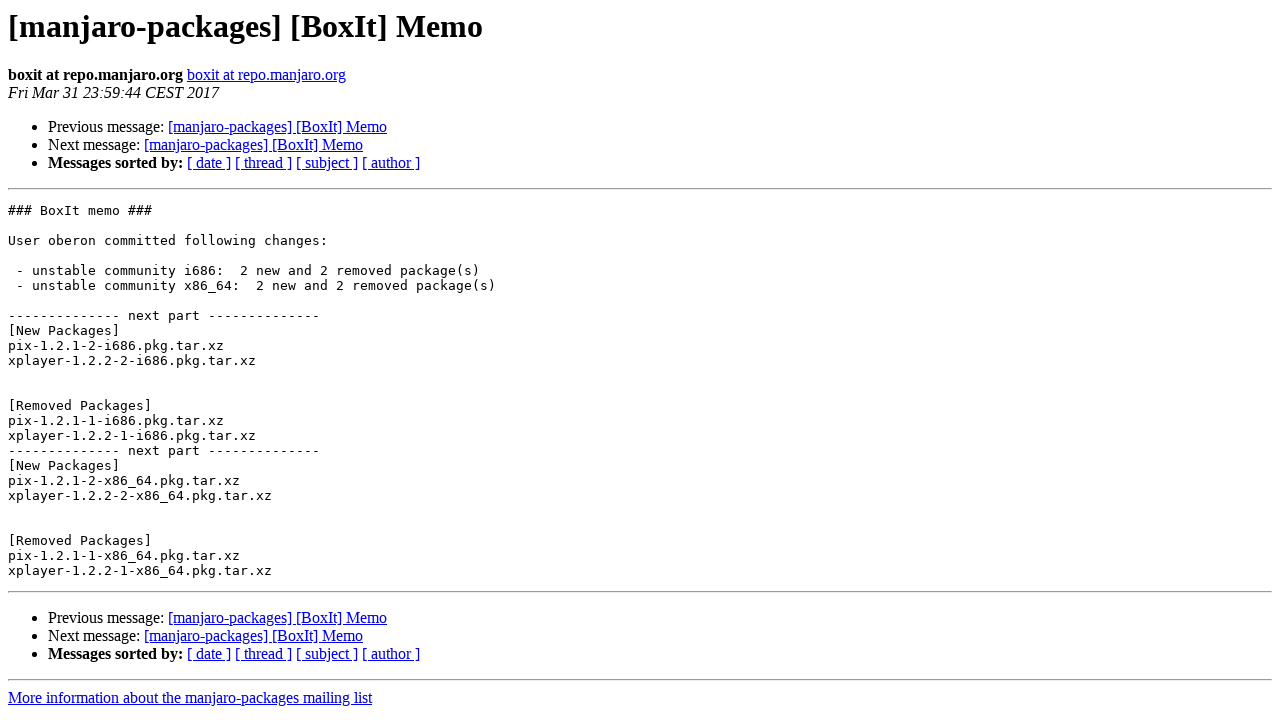

--- FILE ---
content_type: text/html
request_url: https://lists.manjaro.org/pipermail/manjaro-packages/Week-of-Mon-20170327/010827.html
body_size: 2909
content:
<!DOCTYPE HTML PUBLIC "-//W3C//DTD HTML 4.01 Transitional//EN">
<HTML>
 <HEAD>
   <TITLE> [manjaro-packages] [BoxIt] Memo
   </TITLE>
   <LINK REL="Index" HREF="index.html" >
   <LINK REL="made" HREF="mailto:manjaro-packages%40manjaro.org?Subject=Re%3A%20%5Bmanjaro-packages%5D%20%5BBoxIt%5D%20Memo&In-Reply-To=%3CE1cu4a8-0000BY-F3%40Debian%3E">
   <META NAME="robots" CONTENT="index,nofollow">
   <style type="text/css">
       pre {
           white-space: pre-wrap;       /* css-2.1, curent FF, Opera, Safari */
           }
   </style>
   <META http-equiv="Content-Type" content="text/html; charset=us-ascii">
   <LINK REL="Previous"  HREF="010826.html">
   <LINK REL="Next"  HREF="010828.html">
 </HEAD>
 <BODY BGCOLOR="#ffffff">
   <H1>[manjaro-packages] [BoxIt] Memo</H1>
    <B>boxit at repo.manjaro.org</B> 
    <A HREF="mailto:manjaro-packages%40manjaro.org?Subject=Re%3A%20%5Bmanjaro-packages%5D%20%5BBoxIt%5D%20Memo&In-Reply-To=%3CE1cu4a8-0000BY-F3%40Debian%3E"
       TITLE="[manjaro-packages] [BoxIt] Memo">boxit at repo.manjaro.org
       </A><BR>
    <I>Fri Mar 31 23:59:44 CEST 2017</I>
    <P><UL>
        <LI>Previous message: <A HREF="010826.html">[manjaro-packages] [BoxIt] Memo
</A></li>
        <LI>Next message: <A HREF="010828.html">[manjaro-packages] [BoxIt] Memo
</A></li>
         <LI> <B>Messages sorted by:</B> 
              <a href="date.html#10827">[ date ]</a>
              <a href="thread.html#10827">[ thread ]</a>
              <a href="subject.html#10827">[ subject ]</a>
              <a href="author.html#10827">[ author ]</a>
         </LI>
       </UL>
    <HR>  
<!--beginarticle-->
<PRE>### BoxIt memo ###

User oberon committed following changes:

 - unstable community i686:  2 new and 2 removed package(s)
 - unstable community x86_64:  2 new and 2 removed package(s)

-------------- next part --------------
[New Packages]
pix-1.2.1-2-i686.pkg.tar.xz
xplayer-1.2.2-2-i686.pkg.tar.xz


[Removed Packages]
pix-1.2.1-1-i686.pkg.tar.xz
xplayer-1.2.2-1-i686.pkg.tar.xz
-------------- next part --------------
[New Packages]
pix-1.2.1-2-x86_64.pkg.tar.xz
xplayer-1.2.2-2-x86_64.pkg.tar.xz


[Removed Packages]
pix-1.2.1-1-x86_64.pkg.tar.xz
xplayer-1.2.2-1-x86_64.pkg.tar.xz
</PRE>


<!--endarticle-->
    <HR>
    <P><UL>
        <!--threads-->
	<LI>Previous message: <A HREF="010826.html">[manjaro-packages] [BoxIt] Memo
</A></li>
	<LI>Next message: <A HREF="010828.html">[manjaro-packages] [BoxIt] Memo
</A></li>
         <LI> <B>Messages sorted by:</B> 
              <a href="date.html#10827">[ date ]</a>
              <a href="thread.html#10827">[ thread ]</a>
              <a href="subject.html#10827">[ subject ]</a>
              <a href="author.html#10827">[ author ]</a>
         </LI>
       </UL>

<hr>
<a href="http://lists.manjaro.org/mailman/listinfo/manjaro-packages">More information about the manjaro-packages
mailing list</a><br>
</body></html>
